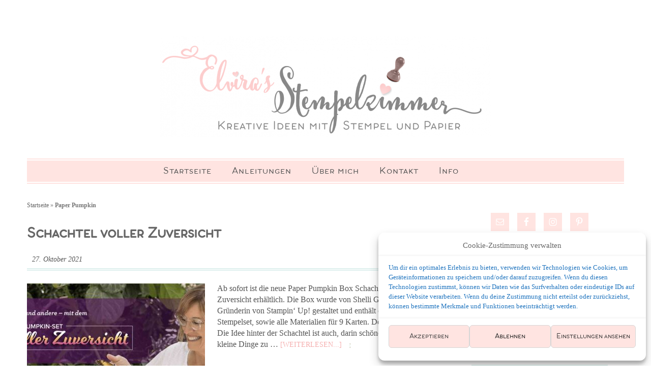

--- FILE ---
content_type: text/html; charset=UTF-8
request_url: https://www.stempelzimmer.com/category/paper-pumpkin/
body_size: 72217
content:
<!DOCTYPE html><html lang="de"><head ><meta charset="UTF-8" /><meta name="viewport" content="width=device-width, initial-scale=1" /><style id="jetpack-boost-critical-css">@media all{ul{box-sizing:border-box}.entry-content{counter-reset:footnotes}.aligncenter{clear:both}.screen-reader-text{border:0;clip:rect(1px,1px,1px,1px);clip-path:inset(50%);height:1px;margin:-1px;overflow:hidden;padding:0;position:absolute;width:1px;word-wrap:normal!important}@font-face{font-family:aristotelica;font-display:auto}h4{font-family:aristotelica!important}h2{font-family:aristotelica!important}.simple-social-icons svg[class^=social-]{display:inline-block;width:1em;height:1em;stroke-width:0;stroke:currentColor;fill:currentColor}.simple-social-icons{overflow:hidden}.simple-social-icons ul{margin:0;padding:0}.simple-social-icons ul li{background:0 0!important;border:none!important;float:left;list-style-type:none!important;margin:0 6px 12px!important;padding:0!important}.simple-social-icons ul li a{border:none!important;-moz-box-sizing:content-box;-webkit-box-sizing:content-box;box-sizing:content-box;display:inline-block;font-style:normal!important;font-variant:normal!important;font-weight:400!important;height:1em;line-height:1em;text-align:center;text-decoration:none!important;text-transform:none!important;width:1em}.simple-social-icons ul.aligncenter{text-align:center}.simple-social-icons ul.aligncenter li{display:inline-block;float:none}.screen-reader-text{border:0;clip:rect(1px,1px,1px,1px);clip-path:inset(50%);height:1px;margin:-1px;overflow:hidden;padding:0;position:absolute!important;width:1px;word-wrap:normal!important}}@media all{@font-face{font-family:cantarell;font-weight:400;font-style:normal}article,aside,details,header,main,nav,section,summary{display:block}html{font-family:sans-serif;-ms-text-size-adjust:100%;-webkit-text-size-adjust:100%}body{margin:0}strong{font-weight:700}img{border:0}svg:not(:root){overflow:hidden}button,input,select{font-family:inherit;font-size:100%;margin:0}button,input{line-height:normal}button,select{text-transform:none}button,input[type=submit]{-webkit-appearance:button}input[type=checkbox]{box-sizing:border-box;padding:0}input[type=search]{-webkit-appearance:textfield;-moz-box-sizing:content-box;-webkit-box-sizing:content-box;box-sizing:content-box}input[type=search]::-webkit-search-cancel-button{-webkit-appearance:none}*,input[type=search]{-webkit-box-sizing:border-box;-moz-box-sizing:border-box;box-sizing:border-box}.entry-content:before,.entry:before,.nav-secondary:before,.site-container:before,.site-header:before,.site-inner:before,.widget:before,.wrap:before{content:" ";display:table}.entry-content:after,.entry:after,.nav-secondary:after,.site-container:after,.site-header:after,.site-inner:after,.widget:after,.wrap:after{clear:both;content:" ";display:table}html{font-size:62.5%}body{color:#555;font-family:"century gothic",Arial,Helvetica,sans-serif;font-size:14px;font-weight:300;line-height:1.8;background:url(https://www.stempelzimmer.com/wp-content/themes/Evangeline%20Theme/images/bg.jpg) repeat}a{color:#eda39a;text-decoration:none}a img{margin-bottom:-4px}p{margin:0 0 24px;padding:0}strong{font-weight:700}ul{margin:0;padding:0}li{list-style-type:none}h2,h4{color:#777;font-family:cantarell,"Helvetica Neue",Helvetica,Arial,sans-serif;font-weight:200;line-height:1.25;margin:0;margin-bottom:10px;padding:0}h2{font-size:36px}h4{font-size:24px}img{max-width:100%}img{height:auto}input,select{background-color:#f5f5f5;border:1px dotted #ddd;box-shadow:1px 1px 3px #eee inset;color:#555;font-family:"Open Sans","Helvetica Neue",Helvetica,Arial,sans-serif;font-size:14px;padding:16px;width:100%}button,input[type=submit]{background-color:#c7b162;border:none;box-shadow:none;color:#fff;padding:16px 20px;width:auto}input[type=search]::-webkit-search-cancel-button,input[type=search]::-webkit-search-results-button{display:none}.site-container{background:#fff url(https://www.stempelzimmer.com/wp-content/themes/Evangeline%20Theme/images/header.png) top repeat-x;border:0 solid #fff;margin:32px auto;max-width:1250px;overflow:hidden;padding:38px}.site-inner{clear:both;padding-top:32px}.wrap{margin:0 auto;max-width:1250px}.content{float:right;width:800px}.content-sidebar .content{float:left}.sidebar-primary{float:right;width:332px}.search-form{overflow:hidden}.search-form input[type=submit]{border:0;clip:rect(0,0,0,0);height:1px;margin:-1px;padding:0;position:absolute;width:1px}.search-form input[type=search]{background:#f5f5f5;border:1px dotted #ddd;box-shadow:1px 1px 3px #eee inset;color:#555;font-family:"century gothic",Helvetica,Arial,sans-serif;font-size:14px;width:100%;padding:16px 17px 19px}.aligncenter{display:block;margin:0 auto 24px}.alignleft{float:left;text-align:left}img.alignleft{margin:0 24px 12px 0}.breadcrumb{color:#777;font-size:12px;margin:0 0 30px}.widget-area li{margin-bottom:6px;padding-bottom:6px}.entry-title{font-size:24px;font-weight:100;line-height:1.2;margin-bottom:15px;color:#eda39a}.entry-title a{color:#eda39a}.widget-title{font-family:verdana;font-size:14px;text-transform:uppercase;text-align:center;background:#dff0ee;color:#555;letter-spacing:1px;margin-bottom:2.4rem;padding:1rem;border:6px double #fff}.widget-title:after,.widget-title:before{display:inline-block;height:4px;margin:0 10px;width:70px}.sidebar .widget-title:after,.sidebar .widget-title:before{display:inline-block;height:4px;margin:0 10px}.header-image .site-title a{background-position:center!important;background-size:contain!important;float:left;display:block;min-height:200px;text-indent:-9999px;width:100%}.title-area{font-weight:400;float:left;overflow:hidden;text-align:center;width:320px}.title-area{width:100%}.site-title{font-family:Paprika;font-size:55px;line-height:1;margin:0 0 5px}.site-title a{color:#666;display:block;font-weight:400;padding:5px 0 0;text-decoration:none}.site-description{color:#555;font-family:verdana;font-size:20px;font-weight:500;margin-top:10px}.header-full-width .site-title,.header-full-width .title-area{width:100%;margin-bottom:40px}.header-image .site-description,.header-image .site-title a{display:block;text-indent:-9999px}.header-image .site-description,.header-image .site-title a{display:block;text-indent:-9999px}.genesis-nav-menu{clear:both;color:#ffe4e1;font-family:verdana;font-size:15px;letter-spacing:1px;line-height:.5;margin:0;overflow:hidden;padding:0;text-transform:uppercase;width:95%;text-align:center}.genesis-nav-menu .menu-item{display:inline-block;margin:0;padding:0;text-align:left}.genesis-nav-menu a{color:#555;display:block;padding:16px 20px;position:relative}.genesis-nav-menu .sub-menu{left:-9999px;margin:0;opacity:0;padding:0;position:absolute;width:175px;z-index:999}.genesis-nav-menu .sub-menu a{background-color:#fff;border:1px dotted #f5f5f5;border-top:none;color:#666;font-size:12px;padding:13px 18px;position:relative;width:245px}.nav-secondary{background-color:#ffe4e1;width:100%;border-top:6px double #fff;border-bottom:6px double #fff}.nav-secondary .wrap{margin:0 auto;width:1140px}.entry{margin-bottom:80px}.entry-content p{margin-bottom:26px}.content .entry-header .entry-meta{border-bottom:5px double #dff0ee;clear:both;color:#555;font-size:14px;font-style:italic;line-height:1;overflow:hidden;padding:10px;width:100%}a.more-link{background:url(https://www.stempelzimmer.com/wp-content/themes/Evangeline%20Theme/images/readmore.png) no-repeat;background-position:87px -1px;clear:both;display:inline;font-size:12px;margin:30px 0 0;padding:0 17px 0 0;text-transform:uppercase}.sidebar{display:inline;font-size:14px;padding-bottom:30px}.sidebar p{margin-bottom:16px}.sidebar p:last-child,.sidebar ul{margin:0}.sidebar li{background:0 0;border-bottom:1px dotted #ddd;margin-bottom:6px;padding:5px;text-align:center}.sidebar li a{text-decoration:none}.sidebar ul>li:last-child{margin-bottom:0}.sidebar .widget{margin-bottom:0;padding:20px 30px;word-wrap:break-word;margin-top:1px}.sidebar .search-form{width:100%}.screen-reader-text{display:none}.evangeline-coral .entry-title,.evangeline-coral .entry-title a,.evangeline-coral .site-title a,.evangeline-coral a{color:#666}.evangeline-coral .site-description{color:#444}.evangeline-coral a.more-link{color:#8fbc8f}.evangeline-coral a.more-link{background-image:url(https://www.stempelzimmer.com/wp-content/themes/Evangeline%20Theme/images/readmore.png)}.evangeline-coral .genesis-nav-menu a{color:#555}.evangeline-coral button,.evangeline-coral input[type=submit]{background-color:#ffe4e1;color:#fff}@media only screen and (-webkit-min-device-pixel-ratio:1.5),only screen and (-moz-min-device-pixel-ratio:1.5),only screen and (-o-min-device-pixel-ratio:3/2),only screen and (min-device-pixel-ratio:1.5){.search-form input[type=search]{background-image:url(https://www.stempelzimmer.com/wp-content/themes/Evangeline%20Theme/images/icon-search@2x.png)}}@media only screen and (max-width:1200px){.site-container{max-width:960px}.content{width:620px}.sidebar-primary{width:265px}.genesis-nav-menu{width:95%}.title-area{width:260px}.breadcrumb{margin:-30px -40px 30px}.content{padding:30px 40px 10px}.genesis-nav-menu{width:100%;font-size:14px}.nav-secondary .wrap{margin:0 auto;width:100%;text-align:center}}@media only screen and (max-width:1030px){.site-container{max-width:768px}.content,.nav-secondary .wrap,.sidebar-primary,.title-area,.wrap{width:100%}.header-image .site-title,.header-image .site-title a,.header-image .title-area{float:none;margin:0 auto}.genesis-nav-menu li{float:none}.genesis-nav-menu,.site-title{text-align:center}.genesis-nav-menu a{padding:16px}}@media only screen and (max-width:800px){.header-image .site-title a{background-position:center!important;background-size:contain!important;min-height:121px}.header-image .site-header .title-area{padding:0 0!important;height:140px!important}.site-title{font-size:60px}.site-container{max-width:600px}.nav-secondary .wrap{margin:0;width:100%}.genesis-nav-menu a{font-size:12px;padding:12px}}@media only screen and (max-width:480px){.header-image .site-title a{background-position:center!important;background-size:contain!important;min-height:84px}.header-image .site-header .title-area{padding:0 0!important;height:90px!important}.site-title{font-size:38px}.genesis-nav-menu{width:100%;font-size:11px}.entry-title{font-size:22px}.widget-title:after,.widget-title:before{border:none;margin:0;width:0}.alignleft{display:block;float:none;text-align:center;margin:auto;margin-bottom:10px}.sidebar li{background:0 0!important;text-align:center}@media only screen and (max-width:320px){.header-image .site-title a{min-height:56px}.header-image .site-header .title-area{padding:0 0!important;height:66px!important}.site-title{font-size:28px}@media only screen and (max-width:240px){.header-image .site-title a{min-height:50px}.header-image .site-header .title-area{padding:0 0!important;height:66px!important}.site-title{font-size:26px}}}}}</style><meta name='robots' content='index, follow, max-image-preview:large, max-snippet:-1, max-video-preview:-1' /><style>img:is([sizes="auto" i], [sizes^="auto," i]) { contain-intrinsic-size: 3000px 1500px }</style><meta name="google-site-verification" content="b6jVqAzHTS6zOGpfnhn12yL5pxPE59Z2gB_N0L8fWLg" /><meta name="msvalidate.01" content="54C8316107D6634C2BB5B16CFFB5D48C" /><meta name="p:domain_verify" content="597defb12350bc6c93955357bd477d28" /><meta name="facebook-domain-verification" content="363928490675481" /><title>Paper Pumpkin Archive &#8902; Elviras Stempelzimmer</title><link rel="canonical" href="https://www.stempelzimmer.com/category/paper-pumpkin/" /><meta property="og:locale" content="de_DE" /><meta property="og:type" content="article" /><meta property="og:title" content="Paper Pumpkin Archive &#8902; Elviras Stempelzimmer" /><meta property="og:url" content="https://www.stempelzimmer.com/category/paper-pumpkin/" /><meta property="og:site_name" content="Elviras Stempelzimmer" /><meta name="twitter:card" content="summary_large_image" /> <script data-jetpack-boost="ignore" type="application/ld+json" class="yoast-schema-graph">{"@context":"https://schema.org","@graph":[{"@type":"CollectionPage","@id":"https://www.stempelzimmer.com/category/paper-pumpkin/","url":"https://www.stempelzimmer.com/category/paper-pumpkin/","name":"Paper Pumpkin Archive &#8902; Elviras Stempelzimmer","isPartOf":{"@id":"https://www.stempelzimmer.com/#website"},"primaryImageOfPage":{"@id":"https://www.stempelzimmer.com/category/paper-pumpkin/#primaryimage"},"image":{"@id":"https://www.stempelzimmer.com/category/paper-pumpkin/#primaryimage"},"thumbnailUrl":"https://www.stempelzimmer.com/wp-content/uploads/2021/10/Schachtel-voller-Zuversicht.jpg","breadcrumb":{"@id":"https://www.stempelzimmer.com/category/paper-pumpkin/#breadcrumb"},"inLanguage":"de"},{"@type":"ImageObject","inLanguage":"de","@id":"https://www.stempelzimmer.com/category/paper-pumpkin/#primaryimage","url":"https://www.stempelzimmer.com/wp-content/uploads/2021/10/Schachtel-voller-Zuversicht.jpg","contentUrl":"https://www.stempelzimmer.com/wp-content/uploads/2021/10/Schachtel-voller-Zuversicht.jpg","width":2278,"height":706},{"@type":"BreadcrumbList","@id":"https://www.stempelzimmer.com/category/paper-pumpkin/#breadcrumb","itemListElement":[{"@type":"ListItem","position":1,"name":"Startseite","item":"https://www.stempelzimmer.com/"},{"@type":"ListItem","position":2,"name":"Paper Pumpkin"}]},{"@type":"WebSite","@id":"https://www.stempelzimmer.com/#website","url":"https://www.stempelzimmer.com/","name":"Elviras Stempelzimmer","description":"Kreative Ideen mit Stempel und Papier von Stampin&#039; Up!","publisher":{"@id":"https://www.stempelzimmer.com/#/schema/person/c22706ed5c34a96cf85fc51a2f2626eb"},"potentialAction":[{"@type":"SearchAction","target":{"@type":"EntryPoint","urlTemplate":"https://www.stempelzimmer.com/?s={search_term_string}"},"query-input":{"@type":"PropertyValueSpecification","valueRequired":true,"valueName":"search_term_string"}}],"inLanguage":"de"},{"@type":["Person","Organization"],"@id":"https://www.stempelzimmer.com/#/schema/person/c22706ed5c34a96cf85fc51a2f2626eb","name":"Elvira","image":{"@type":"ImageObject","inLanguage":"de","@id":"https://www.stempelzimmer.com/#/schema/person/image/","url":"https://www.stempelzimmer.com/wp-content/uploads/2021/03/Elvira.jpg","contentUrl":"https://www.stempelzimmer.com/wp-content/uploads/2021/03/Elvira.jpg","width":479,"height":600,"caption":"Elvira"},"logo":{"@id":"https://www.stempelzimmer.com/#/schema/person/image/"},"sameAs":["https://www.facebook.com/elvirasstempelzimmer/","https://www.instagram.com/stempelzimmer/","https://www.pinterest.at/elvirasstempelz/"]}]}</script> <link rel='dns-prefetch' href='//stats.wp.com' /><link rel='dns-prefetch' href='//v0.wordpress.com' /><link rel="alternate" type="application/rss+xml" title="Elviras Stempelzimmer &raquo; Feed" href="https://www.stempelzimmer.com/feed/" /><link rel="alternate" type="application/rss+xml" title="Elviras Stempelzimmer &raquo; Kommentar-Feed" href="https://www.stempelzimmer.com/comments/feed/" /><link rel="alternate" type="application/rss+xml" title="Elviras Stempelzimmer &raquo; Paper Pumpkin Kategorie-Feed" href="https://www.stempelzimmer.com/category/paper-pumpkin/feed/" /> <noscript><link rel='stylesheet' id='all-css-8147f29e205ff8d0f542464a17156d7f' href='https://www.stempelzimmer.com/_jb_static/??4ae8a43d88' type='text/css' media='all' /></noscript><link rel='stylesheet' id='all-css-8147f29e205ff8d0f542464a17156d7f' href='https://www.stempelzimmer.com/_jb_static/??4ae8a43d88' type='text/css' media="not all" data-media="all" onload="this.media=this.dataset.media; delete this.dataset.media; this.removeAttribute( 'onload' );" /> <noscript><link rel='stylesheet' id='evangeline-css' href='https://www.stempelzimmer.com/wp-content/themes/Evangeline%20Theme/style.css?ver=3.0' media='all' /> </noscript><link rel='stylesheet' id='evangeline-css' href='https://www.stempelzimmer.com/wp-content/themes/Evangeline%20Theme/style.css?ver=3.0' media="not all" data-media="all" onload="this.media=this.dataset.media; delete this.dataset.media; this.removeAttribute( 'onload' );" /><style id='jetpack-sharing-buttons-style-inline-css'>.jetpack-sharing-buttons__services-list{display:flex;flex-direction:row;flex-wrap:wrap;gap:0;list-style-type:none;margin:5px;padding:0}.jetpack-sharing-buttons__services-list.has-small-icon-size{font-size:12px}.jetpack-sharing-buttons__services-list.has-normal-icon-size{font-size:16px}.jetpack-sharing-buttons__services-list.has-large-icon-size{font-size:24px}.jetpack-sharing-buttons__services-list.has-huge-icon-size{font-size:36px}@media print{.jetpack-sharing-buttons__services-list{display:none!important}}.editor-styles-wrapper .wp-block-jetpack-sharing-buttons{gap:0;padding-inline-start:0}ul.jetpack-sharing-buttons__services-list.has-background{padding:1.25em 2.375em}</style><style id='classic-theme-styles-inline-css'>/*! This file is auto-generated */
.wp-block-button__link{color:#fff;background-color:#32373c;border-radius:9999px;box-shadow:none;text-decoration:none;padding:calc(.667em + 2px) calc(1.333em + 2px);font-size:1.125em}.wp-block-file__button{background:#32373c;color:#fff;text-decoration:none}</style><style id='global-styles-inline-css'>:root{--wp--preset--aspect-ratio--square: 1;--wp--preset--aspect-ratio--4-3: 4/3;--wp--preset--aspect-ratio--3-4: 3/4;--wp--preset--aspect-ratio--3-2: 3/2;--wp--preset--aspect-ratio--2-3: 2/3;--wp--preset--aspect-ratio--16-9: 16/9;--wp--preset--aspect-ratio--9-16: 9/16;--wp--preset--color--black: #000000;--wp--preset--color--cyan-bluish-gray: #abb8c3;--wp--preset--color--white: #ffffff;--wp--preset--color--pale-pink: #f78da7;--wp--preset--color--vivid-red: #cf2e2e;--wp--preset--color--luminous-vivid-orange: #ff6900;--wp--preset--color--luminous-vivid-amber: #fcb900;--wp--preset--color--light-green-cyan: #7bdcb5;--wp--preset--color--vivid-green-cyan: #00d084;--wp--preset--color--pale-cyan-blue: #8ed1fc;--wp--preset--color--vivid-cyan-blue: #0693e3;--wp--preset--color--vivid-purple: #9b51e0;--wp--preset--gradient--vivid-cyan-blue-to-vivid-purple: linear-gradient(135deg,rgba(6,147,227,1) 0%,rgb(155,81,224) 100%);--wp--preset--gradient--light-green-cyan-to-vivid-green-cyan: linear-gradient(135deg,rgb(122,220,180) 0%,rgb(0,208,130) 100%);--wp--preset--gradient--luminous-vivid-amber-to-luminous-vivid-orange: linear-gradient(135deg,rgba(252,185,0,1) 0%,rgba(255,105,0,1) 100%);--wp--preset--gradient--luminous-vivid-orange-to-vivid-red: linear-gradient(135deg,rgba(255,105,0,1) 0%,rgb(207,46,46) 100%);--wp--preset--gradient--very-light-gray-to-cyan-bluish-gray: linear-gradient(135deg,rgb(238,238,238) 0%,rgb(169,184,195) 100%);--wp--preset--gradient--cool-to-warm-spectrum: linear-gradient(135deg,rgb(74,234,220) 0%,rgb(151,120,209) 20%,rgb(207,42,186) 40%,rgb(238,44,130) 60%,rgb(251,105,98) 80%,rgb(254,248,76) 100%);--wp--preset--gradient--blush-light-purple: linear-gradient(135deg,rgb(255,206,236) 0%,rgb(152,150,240) 100%);--wp--preset--gradient--blush-bordeaux: linear-gradient(135deg,rgb(254,205,165) 0%,rgb(254,45,45) 50%,rgb(107,0,62) 100%);--wp--preset--gradient--luminous-dusk: linear-gradient(135deg,rgb(255,203,112) 0%,rgb(199,81,192) 50%,rgb(65,88,208) 100%);--wp--preset--gradient--pale-ocean: linear-gradient(135deg,rgb(255,245,203) 0%,rgb(182,227,212) 50%,rgb(51,167,181) 100%);--wp--preset--gradient--electric-grass: linear-gradient(135deg,rgb(202,248,128) 0%,rgb(113,206,126) 100%);--wp--preset--gradient--midnight: linear-gradient(135deg,rgb(2,3,129) 0%,rgb(40,116,252) 100%);--wp--preset--font-size--small: 13px;--wp--preset--font-size--medium: 20px;--wp--preset--font-size--large: 36px;--wp--preset--font-size--x-large: 42px;--wp--preset--spacing--20: 0.44rem;--wp--preset--spacing--30: 0.67rem;--wp--preset--spacing--40: 1rem;--wp--preset--spacing--50: 1.5rem;--wp--preset--spacing--60: 2.25rem;--wp--preset--spacing--70: 3.38rem;--wp--preset--spacing--80: 5.06rem;--wp--preset--shadow--natural: 6px 6px 9px rgba(0, 0, 0, 0.2);--wp--preset--shadow--deep: 12px 12px 50px rgba(0, 0, 0, 0.4);--wp--preset--shadow--sharp: 6px 6px 0px rgba(0, 0, 0, 0.2);--wp--preset--shadow--outlined: 6px 6px 0px -3px rgba(255, 255, 255, 1), 6px 6px rgba(0, 0, 0, 1);--wp--preset--shadow--crisp: 6px 6px 0px rgba(0, 0, 0, 1);}:where(.is-layout-flex){gap: 0.5em;}:where(.is-layout-grid){gap: 0.5em;}body .is-layout-flex{display: flex;}.is-layout-flex{flex-wrap: wrap;align-items: center;}.is-layout-flex > :is(*, div){margin: 0;}body .is-layout-grid{display: grid;}.is-layout-grid > :is(*, div){margin: 0;}:where(.wp-block-columns.is-layout-flex){gap: 2em;}:where(.wp-block-columns.is-layout-grid){gap: 2em;}:where(.wp-block-post-template.is-layout-flex){gap: 1.25em;}:where(.wp-block-post-template.is-layout-grid){gap: 1.25em;}.has-black-color{color: var(--wp--preset--color--black) !important;}.has-cyan-bluish-gray-color{color: var(--wp--preset--color--cyan-bluish-gray) !important;}.has-white-color{color: var(--wp--preset--color--white) !important;}.has-pale-pink-color{color: var(--wp--preset--color--pale-pink) !important;}.has-vivid-red-color{color: var(--wp--preset--color--vivid-red) !important;}.has-luminous-vivid-orange-color{color: var(--wp--preset--color--luminous-vivid-orange) !important;}.has-luminous-vivid-amber-color{color: var(--wp--preset--color--luminous-vivid-amber) !important;}.has-light-green-cyan-color{color: var(--wp--preset--color--light-green-cyan) !important;}.has-vivid-green-cyan-color{color: var(--wp--preset--color--vivid-green-cyan) !important;}.has-pale-cyan-blue-color{color: var(--wp--preset--color--pale-cyan-blue) !important;}.has-vivid-cyan-blue-color{color: var(--wp--preset--color--vivid-cyan-blue) !important;}.has-vivid-purple-color{color: var(--wp--preset--color--vivid-purple) !important;}.has-black-background-color{background-color: var(--wp--preset--color--black) !important;}.has-cyan-bluish-gray-background-color{background-color: var(--wp--preset--color--cyan-bluish-gray) !important;}.has-white-background-color{background-color: var(--wp--preset--color--white) !important;}.has-pale-pink-background-color{background-color: var(--wp--preset--color--pale-pink) !important;}.has-vivid-red-background-color{background-color: var(--wp--preset--color--vivid-red) !important;}.has-luminous-vivid-orange-background-color{background-color: var(--wp--preset--color--luminous-vivid-orange) !important;}.has-luminous-vivid-amber-background-color{background-color: var(--wp--preset--color--luminous-vivid-amber) !important;}.has-light-green-cyan-background-color{background-color: var(--wp--preset--color--light-green-cyan) !important;}.has-vivid-green-cyan-background-color{background-color: var(--wp--preset--color--vivid-green-cyan) !important;}.has-pale-cyan-blue-background-color{background-color: var(--wp--preset--color--pale-cyan-blue) !important;}.has-vivid-cyan-blue-background-color{background-color: var(--wp--preset--color--vivid-cyan-blue) !important;}.has-vivid-purple-background-color{background-color: var(--wp--preset--color--vivid-purple) !important;}.has-black-border-color{border-color: var(--wp--preset--color--black) !important;}.has-cyan-bluish-gray-border-color{border-color: var(--wp--preset--color--cyan-bluish-gray) !important;}.has-white-border-color{border-color: var(--wp--preset--color--white) !important;}.has-pale-pink-border-color{border-color: var(--wp--preset--color--pale-pink) !important;}.has-vivid-red-border-color{border-color: var(--wp--preset--color--vivid-red) !important;}.has-luminous-vivid-orange-border-color{border-color: var(--wp--preset--color--luminous-vivid-orange) !important;}.has-luminous-vivid-amber-border-color{border-color: var(--wp--preset--color--luminous-vivid-amber) !important;}.has-light-green-cyan-border-color{border-color: var(--wp--preset--color--light-green-cyan) !important;}.has-vivid-green-cyan-border-color{border-color: var(--wp--preset--color--vivid-green-cyan) !important;}.has-pale-cyan-blue-border-color{border-color: var(--wp--preset--color--pale-cyan-blue) !important;}.has-vivid-cyan-blue-border-color{border-color: var(--wp--preset--color--vivid-cyan-blue) !important;}.has-vivid-purple-border-color{border-color: var(--wp--preset--color--vivid-purple) !important;}.has-vivid-cyan-blue-to-vivid-purple-gradient-background{background: var(--wp--preset--gradient--vivid-cyan-blue-to-vivid-purple) !important;}.has-light-green-cyan-to-vivid-green-cyan-gradient-background{background: var(--wp--preset--gradient--light-green-cyan-to-vivid-green-cyan) !important;}.has-luminous-vivid-amber-to-luminous-vivid-orange-gradient-background{background: var(--wp--preset--gradient--luminous-vivid-amber-to-luminous-vivid-orange) !important;}.has-luminous-vivid-orange-to-vivid-red-gradient-background{background: var(--wp--preset--gradient--luminous-vivid-orange-to-vivid-red) !important;}.has-very-light-gray-to-cyan-bluish-gray-gradient-background{background: var(--wp--preset--gradient--very-light-gray-to-cyan-bluish-gray) !important;}.has-cool-to-warm-spectrum-gradient-background{background: var(--wp--preset--gradient--cool-to-warm-spectrum) !important;}.has-blush-light-purple-gradient-background{background: var(--wp--preset--gradient--blush-light-purple) !important;}.has-blush-bordeaux-gradient-background{background: var(--wp--preset--gradient--blush-bordeaux) !important;}.has-luminous-dusk-gradient-background{background: var(--wp--preset--gradient--luminous-dusk) !important;}.has-pale-ocean-gradient-background{background: var(--wp--preset--gradient--pale-ocean) !important;}.has-electric-grass-gradient-background{background: var(--wp--preset--gradient--electric-grass) !important;}.has-midnight-gradient-background{background: var(--wp--preset--gradient--midnight) !important;}.has-small-font-size{font-size: var(--wp--preset--font-size--small) !important;}.has-medium-font-size{font-size: var(--wp--preset--font-size--medium) !important;}.has-large-font-size{font-size: var(--wp--preset--font-size--large) !important;}.has-x-large-font-size{font-size: var(--wp--preset--font-size--x-large) !important;}
:where(.wp-block-post-template.is-layout-flex){gap: 1.25em;}:where(.wp-block-post-template.is-layout-grid){gap: 1.25em;}
:where(.wp-block-columns.is-layout-flex){gap: 2em;}:where(.wp-block-columns.is-layout-grid){gap: 2em;}
:root :where(.wp-block-pullquote){font-size: 1.5em;line-height: 1.6;}</style><noscript> </noscript>     <link rel="https://api.w.org/" href="https://www.stempelzimmer.com/wp-json/" /><link rel="alternate" title="JSON" type="application/json" href="https://www.stempelzimmer.com/wp-json/wp/v2/categories/445" /><link rel="EditURI" type="application/rsd+xml" title="RSD" href="https://www.stempelzimmer.com/xmlrpc.php?rsd" /><meta name="generator" content="WordPress 6.7.4" /><style>img#wpstats{display:none}</style><style>.cmplz-hidden {
					display: none !important;
				}</style><style type="text/css">.site-title a { background: url(https://www.stempelzimmer.com/wp-content/uploads/2021/01/cropped-Stempelzimmer-Logo-mit-Stempel-1.png) no-repeat !important; }</style><style type="text/css" id="custom-background-css">body.custom-background { background-image: url("https://www.stempelzimmer.com/wp-content/uploads/2016/07/plain-white-jpg.jpg"); background-position: left top; background-size: auto; background-repeat: repeat; background-attachment: scroll; }</style><link rel="icon" href="https://www.stempelzimmer.com/wp-content/uploads/2021/02/cropped-Stempelzimmer-1-32x32.png" sizes="32x32" /><link rel="icon" href="https://www.stempelzimmer.com/wp-content/uploads/2021/02/cropped-Stempelzimmer-1-192x192.png" sizes="192x192" /><link rel="apple-touch-icon" href="https://www.stempelzimmer.com/wp-content/uploads/2021/02/cropped-Stempelzimmer-1-180x180.png" /><meta name="msapplication-TileImage" content="https://www.stempelzimmer.com/wp-content/uploads/2021/02/cropped-Stempelzimmer-1-270x270.png" /><style type="text/css" id="wp-custom-css">/*
Willkommen bei Individuelles CSS

Wie es funktioniert, steht unter https://wp.me/PEmnE-Bt
*/
.evangeline-coral a.more-link,
.evangeline-coral .entry-title a:hover {
	color: #f5b0b0}
a.more-link {
	background: url(images/readmore.png) no-repeat;
	background-position: 130px -1px;
	clear: both;
	font-size: 14px;
	margin: 130px 0 0;
	padding: 0px 17px 0px 0px;
	}
.entry-title {
	font-size: 31px;
	font-weight: 600;
	line-height: 1.2;
	margin-bottom: 15px;
	color: #f5b0b0;
}
.evangeline-coral .home-slider a.more-link {
	background-image: none;
}

.evangeline-coral .enews-widget input[type="submit"],
.evangeline-coral .content .entry-header .entry-meta .entry-comments-link,
.evangeline-coral a.button,
.evangeline-coral button,
.evangeline-coral input[type="button"],
.evangeline-coral input[type="reset"],
.evangeline-coral input[type="submit"],
.evangeline-coral .grid-category .more-from-category a {
	background-color: #ffe4e1;
	font-family: 'Aristotelica';
	font-size: 19px;
	color: #555;
}
body {
	color: #555;
	font-family: 'Verdana';
	font-size: 16px;
	font-weight: 400;
	line-height: 1.4;
	}
.archive-title,
.widget-title {
		font-size: 20px;
  text-transform: none;
	text-align: center;
	background: #dff0ee;
	color: #444;
	letter-spacing: 0.7px;
	margin-bottom: 2.4rem;
	padding: 1rem;
	border: 6px double #fff;
}
.genesis-nav-menu {
	font-family: 'aristotelica';
	clear: both;
	font-size: 20px;
	color: #444;
	text-transform: none;
	letter-spacing: 1px;
	line-height: 0.5;
	margin: 0;
	overflow: hidden;
	padding: 0;
	width: 95%;
	text-align:center;
}
.genesis-nav-menu .sub-menu a {
	background-color: #fff;
	border-top: none;
	color: #444;
	font-size: 18px;
	position: relative;
	width: 245px;
}
.content .entry-header .entry-meta a {
	color: #777;
	font-family: 'aristotelica';
	font-size: 18px;
	font-weight: 600;
	text-transform: none;
	}
h6 {
	font-size: 28px;
	color: #555;
}
.sidebar {
	display: inline;
	font-size: 15px;
	padding-bottom: 30px;
}

.evangeline-coral .more-from-category a:hover,
.evangeline-coral a:hover.button,
.evangeline-coral button:hover,
.evangeline-coral input:hover[type="button"],
.evangeline-coral input:hover[type="reset"],
.evangeline-coral input:hover[type="submit"] {
	background-color: #dff0ee;
	color: #f5b0b0;
}
h4 {
	font-size: 28px;
	font-weight: 600;
	color: #666;
	}</style></head><body data-cmplz=1 class="archive category category-paper-pumpkin category-445 custom-background custom-header header-image header-full-width content-sidebar genesis-breadcrumbs-visible genesis-footer-widgets-hidden evangeline-coral"><div class="site-container"><header class="site-header"><div class="wrap"><div class="title-area"><p class="site-title"><a href="https://www.stempelzimmer.com/">Elviras Stempelzimmer</a></p><p class="site-description">Kreative Ideen mit Stempel und Papier von Stampin&#039; Up!</p></div></div></header><nav class="nav-secondary" aria-label="Sekundär"><div class="wrap"><ul id="menu-stempelzimmer" class="menu genesis-nav-menu menu-secondary"><li id="menu-item-9159" class="menu-item menu-item-type-custom menu-item-object-custom menu-item-home menu-item-9159"><a href="https://www.stempelzimmer.com"><span >Startseite</span></a></li><li id="menu-item-9160" class="menu-item menu-item-type-post_type menu-item-object-page menu-item-9160"><a href="https://www.stempelzimmer.com/anleitungen/"><span >Anleitungen</span></a></li><li id="menu-item-9161" class="menu-item menu-item-type-post_type menu-item-object-page menu-item-9161"><a href="https://www.stempelzimmer.com/info/ueber-mich/"><span >Über mich</span></a></li><li id="menu-item-9162" class="menu-item menu-item-type-post_type menu-item-object-page menu-item-9162"><a href="https://www.stempelzimmer.com/info/kontaktformular/"><span >Kontakt</span></a></li><li id="menu-item-9158" class="menu-item menu-item-type-post_type menu-item-object-page menu-item-has-children menu-item-9158"><a href="https://www.stempelzimmer.com/info/"><span >Info</span></a><ul class="sub-menu"><li id="menu-item-9163" class="menu-item menu-item-type-post_type menu-item-object-page menu-item-9163"><a href="https://www.stempelzimmer.com/info/impressum/"><span >Impressum</span></a></li><li id="menu-item-9164" class="menu-item menu-item-type-post_type menu-item-object-page menu-item-privacy-policy menu-item-9164"><a rel="privacy-policy" href="https://www.stempelzimmer.com/info/datenschutz/"><span >Datenschutz</span></a></li><li id="menu-item-9165" class="menu-item menu-item-type-post_type menu-item-object-page menu-item-9165"><a href="https://www.stempelzimmer.com/cookie-richtlinie-eu/"><span >Cookie-Richtlinie (EU)</span></a></li></ul></li></ul></div></nav><div class="site-inner"><div class="content-sidebar-wrap"><main class="content"><div class="breadcrumb"><span><span><a href="https://www.stempelzimmer.com/">Startseite</a></span> » <span class="breadcrumb_last" aria-current="page"><strong>Paper Pumpkin</strong></span></span></div><article class="post-8572 post type-post status-publish format-standard has-post-thumbnail category-aktionen category-paper-pumpkin entry" aria-label="Schachtel voller Zuversicht"><header class="entry-header"><h2 class="entry-title"><a class="entry-title-link" rel="bookmark" href="https://www.stempelzimmer.com/2021/10/schachtel-voller-zuversicht/">Schachtel voller Zuversicht</a></h2><p class="entry-meta"><time class="entry-time">27. Oktober 2021</time></p></header><div class="entry-content"><a class="entry-image-link" href="https://www.stempelzimmer.com/2021/10/schachtel-voller-zuversicht/" aria-hidden="true" tabindex="-1"><noscript><img width="350" height="235" src="https://www.stempelzimmer.com/wp-content/uploads/2021/10/Schachtel-voller-Zuversicht-350x235.jpg" class="alignleft post-image entry-image" alt="" decoding="async" /></noscript><img width="350" height="235" src='data:image/svg+xml,%3Csvg%20xmlns=%22http://www.w3.org/2000/svg%22%20viewBox=%220%200%20350%20235%22%3E%3C/svg%3E' data-src="https://www.stempelzimmer.com/wp-content/uploads/2021/10/Schachtel-voller-Zuversicht-350x235.jpg" class="lazyload alignleft post-image entry-image" alt="" decoding="async" /></a><p>Ab sofort ist die neue Paper Pumpkin Box Schachtel voller Zuversicht erhältlich.  Die Box wurde von Shelli Gardner, der Gründerin von Stampin‘ Up! gestaltet und enthält ein exklusives Stempelset, sowie alle Materialien für 9 Karten.  Details zum Inhalt  Die Idee hinter der Schachtel ist auch, darin schöne Andenken und kleine Dinge zu &#x02026; <a href="https://www.stempelzimmer.com/2021/10/schachtel-voller-zuversicht/" class="more-link">[Weiterlesen...]</a></p></div></article><article class="post-8375 post type-post status-publish format-standard has-post-thumbnail category-paper-pumpkin entry" aria-label="Neues Paper Pumpkin Set Grüße In Color"><header class="entry-header"><h2 class="entry-title"><a class="entry-title-link" rel="bookmark" href="https://www.stempelzimmer.com/2021/09/neues-paper-pumpkin-set-gruesse-in-color/">Neues Paper Pumpkin Set Grüße In Color</a></h2><p class="entry-meta"><time class="entry-time">07. September 2021</time></p></header><div class="entry-content"><a class="entry-image-link" href="https://www.stempelzimmer.com/2021/09/neues-paper-pumpkin-set-gruesse-in-color/" aria-hidden="true" tabindex="-1"><noscript><img width="350" height="235" src="https://www.stempelzimmer.com/wp-content/uploads/2021/09/Paper-Pumpkin-Gruesse-In-color-350x235.jpg" class="alignleft post-image entry-image" alt="" decoding="async" /></noscript><img width="350" height="235" src='data:image/svg+xml,%3Csvg%20xmlns=%22http://www.w3.org/2000/svg%22%20viewBox=%220%200%20350%20235%22%3E%3C/svg%3E' data-src="https://www.stempelzimmer.com/wp-content/uploads/2021/09/Paper-Pumpkin-Gruesse-In-color-350x235.jpg" class="lazyload alignleft post-image entry-image" alt="" decoding="async" /></a><p>Ab dem 8. September 2021 ist ein neues Paper Pumpkin Set erhältlich.  Entdecke die traumhaften In Color Farben!  Das Set enthält alles, was du zum Gestalten von neun Karten benötigst.  Alles wird in einer hübschen, farbenfrohen Schachtel geliefert, die man sammeln und beliebig wiederverwenden kann.  Das Paper Pumpkin Set Grüße In Color &#x02026; <a href="https://www.stempelzimmer.com/2021/09/neues-paper-pumpkin-set-gruesse-in-color/" class="more-link">[Weiterlesen...]</a></p></div></article><article class="post-7979 post type-post status-publish format-standard has-post-thumbnail category-aktionen category-paper-pumpkin category-stampin-up tag-paper-pumpkin entry" aria-label="Blumen der Freundschaft &#8211; Paper Pumpkin"><header class="entry-header"><h2 class="entry-title"><a class="entry-title-link" rel="bookmark" href="https://www.stempelzimmer.com/2021/04/blumen-der-freundschaft-paper-pumpkin/">Blumen der Freundschaft &#8211; Paper Pumpkin</a></h2><p class="entry-meta"><time class="entry-time">08. April 2021</time></p></header><div class="entry-content"><a class="entry-image-link" href="https://www.stempelzimmer.com/2021/04/blumen-der-freundschaft-paper-pumpkin/" aria-hidden="true" tabindex="-1"><noscript><img width="350" height="235" src="https://www.stempelzimmer.com/wp-content/uploads/2021/04/PP-Blumen-der-Freundschaft-350x235.jpg" class="alignleft post-image entry-image" alt="" decoding="async" /></noscript><img width="350" height="235" src='data:image/svg+xml,%3Csvg%20xmlns=%22http://www.w3.org/2000/svg%22%20viewBox=%220%200%20350%20235%22%3E%3C/svg%3E' data-src="https://www.stempelzimmer.com/wp-content/uploads/2021/04/PP-Blumen-der-Freundschaft-350x235.jpg" class="lazyload alignleft post-image entry-image" alt="" decoding="async" /></a><p>Ab 13. April 2021 wird es in Europa wieder ein neues Paper Pumpkin Set geben - das Set Blumen der Freundschaft.   Was ist Paper Pumpkin?  Paper Pumpkin ist ein monatlich (derzeit in den USA) erscheinendes Abonnement und enthält eine einmalige Vielfalt an Papierprojekten für alle – vom Neuling bis zum Bastelprofi! Diese Komplett-Sets zum &#x02026; <a href="https://www.stempelzimmer.com/2021/04/blumen-der-freundschaft-paper-pumpkin/" class="more-link">[Weiterlesen...]</a></p></div></article></main><aside class="sidebar sidebar-primary widget-area" role="complementary" aria-label="Haupt-Sidebar"><section id="simple-social-icons-5" class="widget simple-social-icons"><div class="widget-wrap"><ul class="aligncenter"><li class="ssi-email"><a href="mailto:elvira@stempelzimmer.com" ><svg role="img" class="social-email" aria-labelledby="social-email-5"><title id="social-email-5">E-Mail</title><use xlink:href="https://www.stempelzimmer.com/wp-content/plugins/simple-social-icons/symbol-defs.svg#social-email"></use></svg></a></li><li class="ssi-facebook"><a href="https://www.facebook.com/Elviras-Stempelzimmer-363928490675481/" target="_blank" rel="noopener noreferrer"><svg role="img" class="social-facebook" aria-labelledby="social-facebook-5"><title id="social-facebook-5">Facebook</title><use xlink:href="https://www.stempelzimmer.com/wp-content/plugins/simple-social-icons/symbol-defs.svg#social-facebook"></use></svg></a></li><li class="ssi-instagram"><a href="https://www.instagram.com/stempelzimmer/" target="_blank" rel="noopener noreferrer"><svg role="img" class="social-instagram" aria-labelledby="social-instagram-5"><title id="social-instagram-5">Instagram</title><use xlink:href="https://www.stempelzimmer.com/wp-content/plugins/simple-social-icons/symbol-defs.svg#social-instagram"></use></svg></a></li><li class="ssi-pinterest"><a href="https://www.pinterest.de/elvirasstempelz/" target="_blank" rel="noopener noreferrer"><svg role="img" class="social-pinterest" aria-labelledby="social-pinterest-5"><title id="social-pinterest-5">Pinterest</title><use xlink:href="https://www.stempelzimmer.com/wp-content/plugins/simple-social-icons/symbol-defs.svg#social-pinterest"></use></svg></a></li></ul></div></section><section id="user-profile-2" class="widget user-profile"><div class="widget-wrap"><h4 class="widget-title widgettitle">Herzlich Willkommen</h4><p><span class="alignleft"></span>in meinem Stempelzimmer.<br /> Mein Name ist Elvira Hörtner, und ich liebe Stempel, Stanzen und Papier. Willst du mehr über mich wissen? <a class="pagelink" href="https://www.stempelzimmer.com/info/ueber-mich/">...... weiterlesen</a></p></div></section><section id="search-2" class="widget widget_search"><div class="widget-wrap"><h4 class="widget-title widgettitle">Blog durchsuchen</h4><form class="search-form" method="get" action="https://www.stempelzimmer.com/" role="search"><input class="search-form-input" type="search" name="s" id="searchform-1" placeholder="Search the site ..."><input class="search-form-submit" type="submit" value="Suchen"><meta content="https://www.stempelzimmer.com/?s={s}"></form></div></section><section id="archives-2" class="widget widget_archive"><div class="widget-wrap"><h4 class="widget-title widgettitle">Archiv</h4> <label class="screen-reader-text" for="archives-dropdown-2">Archiv</label> <select id="archives-dropdown-2" name="archive-dropdown"><option value="">Monat auswählen</option><option value='https://www.stempelzimmer.com/2023/04/'> April 2023 &nbsp;(2)</option><option value='https://www.stempelzimmer.com/2022/11/'> November 2022 &nbsp;(3)</option><option value='https://www.stempelzimmer.com/2022/09/'> September 2022 &nbsp;(1)</option><option value='https://www.stempelzimmer.com/2022/08/'> August 2022 &nbsp;(1)</option><option value='https://www.stempelzimmer.com/2022/07/'> Juli 2022 &nbsp;(1)</option><option value='https://www.stempelzimmer.com/2022/06/'> Juni 2022 &nbsp;(1)</option><option value='https://www.stempelzimmer.com/2022/05/'> Mai 2022 &nbsp;(2)</option><option value='https://www.stempelzimmer.com/2022/04/'> April 2022 &nbsp;(5)</option><option value='https://www.stempelzimmer.com/2022/03/'> März 2022 &nbsp;(1)</option><option value='https://www.stempelzimmer.com/2022/02/'> Februar 2022 &nbsp;(3)</option><option value='https://www.stempelzimmer.com/2022/01/'> Januar 2022 &nbsp;(2)</option><option value='https://www.stempelzimmer.com/2021/12/'> Dezember 2021 &nbsp;(10)</option><option value='https://www.stempelzimmer.com/2021/11/'> November 2021 &nbsp;(2)</option><option value='https://www.stempelzimmer.com/2021/10/'> Oktober 2021 &nbsp;(7)</option><option value='https://www.stempelzimmer.com/2021/09/'> September 2021 &nbsp;(7)</option><option value='https://www.stempelzimmer.com/2021/08/'> August 2021 &nbsp;(3)</option><option value='https://www.stempelzimmer.com/2021/07/'> Juli 2021 &nbsp;(7)</option><option value='https://www.stempelzimmer.com/2021/06/'> Juni 2021 &nbsp;(8)</option><option value='https://www.stempelzimmer.com/2021/05/'> Mai 2021 &nbsp;(6)</option><option value='https://www.stempelzimmer.com/2021/04/'> April 2021 &nbsp;(8)</option><option value='https://www.stempelzimmer.com/2021/03/'> März 2021 &nbsp;(5)</option><option value='https://www.stempelzimmer.com/2021/02/'> Februar 2021 &nbsp;(5)</option><option value='https://www.stempelzimmer.com/2021/01/'> Januar 2021 &nbsp;(4)</option><option value='https://www.stempelzimmer.com/2020/12/'> Dezember 2020 &nbsp;(9)</option><option value='https://www.stempelzimmer.com/2020/11/'> November 2020 &nbsp;(2)</option><option value='https://www.stempelzimmer.com/2020/10/'> Oktober 2020 &nbsp;(5)</option><option value='https://www.stempelzimmer.com/2020/09/'> September 2020 &nbsp;(1)</option><option value='https://www.stempelzimmer.com/2020/08/'> August 2020 &nbsp;(6)</option><option value='https://www.stempelzimmer.com/2020/07/'> Juli 2020 &nbsp;(6)</option><option value='https://www.stempelzimmer.com/2020/06/'> Juni 2020 &nbsp;(4)</option><option value='https://www.stempelzimmer.com/2020/05/'> Mai 2020 &nbsp;(4)</option><option value='https://www.stempelzimmer.com/2020/04/'> April 2020 &nbsp;(5)</option><option value='https://www.stempelzimmer.com/2020/03/'> März 2020 &nbsp;(7)</option><option value='https://www.stempelzimmer.com/2020/02/'> Februar 2020 &nbsp;(8)</option><option value='https://www.stempelzimmer.com/2020/01/'> Januar 2020 &nbsp;(3)</option><option value='https://www.stempelzimmer.com/2019/12/'> Dezember 2019 &nbsp;(15)</option><option value='https://www.stempelzimmer.com/2019/11/'> November 2019 &nbsp;(3)</option><option value='https://www.stempelzimmer.com/2019/10/'> Oktober 2019 &nbsp;(6)</option><option value='https://www.stempelzimmer.com/2019/09/'> September 2019 &nbsp;(6)</option><option value='https://www.stempelzimmer.com/2019/08/'> August 2019 &nbsp;(3)</option><option value='https://www.stempelzimmer.com/2019/07/'> Juli 2019 &nbsp;(6)</option><option value='https://www.stempelzimmer.com/2019/06/'> Juni 2019 &nbsp;(7)</option><option value='https://www.stempelzimmer.com/2019/05/'> Mai 2019 &nbsp;(8)</option><option value='https://www.stempelzimmer.com/2019/04/'> April 2019 &nbsp;(9)</option><option value='https://www.stempelzimmer.com/2019/03/'> März 2019 &nbsp;(8)</option><option value='https://www.stempelzimmer.com/2019/02/'> Februar 2019 &nbsp;(7)</option><option value='https://www.stempelzimmer.com/2019/01/'> Januar 2019 &nbsp;(7)</option><option value='https://www.stempelzimmer.com/2018/12/'> Dezember 2018 &nbsp;(15)</option><option value='https://www.stempelzimmer.com/2018/11/'> November 2018 &nbsp;(5)</option><option value='https://www.stempelzimmer.com/2018/10/'> Oktober 2018 &nbsp;(15)</option><option value='https://www.stempelzimmer.com/2018/09/'> September 2018 &nbsp;(8)</option><option value='https://www.stempelzimmer.com/2018/08/'> August 2018 &nbsp;(4)</option><option value='https://www.stempelzimmer.com/2018/07/'> Juli 2018 &nbsp;(9)</option><option value='https://www.stempelzimmer.com/2018/06/'> Juni 2018 &nbsp;(7)</option><option value='https://www.stempelzimmer.com/2018/05/'> Mai 2018 &nbsp;(3)</option><option value='https://www.stempelzimmer.com/2018/04/'> April 2018 &nbsp;(7)</option><option value='https://www.stempelzimmer.com/2018/03/'> März 2018 &nbsp;(4)</option><option value='https://www.stempelzimmer.com/2018/02/'> Februar 2018 &nbsp;(4)</option><option value='https://www.stempelzimmer.com/2018/01/'> Januar 2018 &nbsp;(3)</option><option value='https://www.stempelzimmer.com/2017/12/'> Dezember 2017 &nbsp;(11)</option><option value='https://www.stempelzimmer.com/2017/11/'> November 2017 &nbsp;(3)</option><option value='https://www.stempelzimmer.com/2017/10/'> Oktober 2017 &nbsp;(8)</option><option value='https://www.stempelzimmer.com/2017/09/'> September 2017 &nbsp;(6)</option><option value='https://www.stempelzimmer.com/2017/08/'> August 2017 &nbsp;(5)</option><option value='https://www.stempelzimmer.com/2017/07/'> Juli 2017 &nbsp;(6)</option><option value='https://www.stempelzimmer.com/2017/06/'> Juni 2017 &nbsp;(2)</option><option value='https://www.stempelzimmer.com/2017/05/'> Mai 2017 &nbsp;(6)</option><option value='https://www.stempelzimmer.com/2017/04/'> April 2017 &nbsp;(9)</option><option value='https://www.stempelzimmer.com/2017/03/'> März 2017 &nbsp;(9)</option><option value='https://www.stempelzimmer.com/2017/02/'> Februar 2017 &nbsp;(7)</option><option value='https://www.stempelzimmer.com/2017/01/'> Januar 2017 &nbsp;(8)</option><option value='https://www.stempelzimmer.com/2016/12/'> Dezember 2016 &nbsp;(14)</option><option value='https://www.stempelzimmer.com/2016/11/'> November 2016 &nbsp;(10)</option><option value='https://www.stempelzimmer.com/2016/10/'> Oktober 2016 &nbsp;(14)</option><option value='https://www.stempelzimmer.com/2016/09/'> September 2016 &nbsp;(10)</option><option value='https://www.stempelzimmer.com/2016/08/'> August 2016 &nbsp;(13)</option><option value='https://www.stempelzimmer.com/2016/07/'> Juli 2016 &nbsp;(10)</option><option value='https://www.stempelzimmer.com/2016/06/'> Juni 2016 &nbsp;(10)</option><option value='https://www.stempelzimmer.com/2016/05/'> Mai 2016 &nbsp;(11)</option><option value='https://www.stempelzimmer.com/2016/04/'> April 2016 &nbsp;(10)</option><option value='https://www.stempelzimmer.com/2016/03/'> März 2016 &nbsp;(17)</option><option value='https://www.stempelzimmer.com/2016/02/'> Februar 2016 &nbsp;(11)</option><option value='https://www.stempelzimmer.com/2016/01/'> Januar 2016 &nbsp;(8)</option><option value='https://www.stempelzimmer.com/2015/12/'> Dezember 2015 &nbsp;(17)</option><option value='https://www.stempelzimmer.com/2015/11/'> November 2015 &nbsp;(8)</option><option value='https://www.stempelzimmer.com/2015/10/'> Oktober 2015 &nbsp;(9)</option><option value='https://www.stempelzimmer.com/2015/09/'> September 2015 &nbsp;(10)</option><option value='https://www.stempelzimmer.com/2015/08/'> August 2015 &nbsp;(9)</option><option value='https://www.stempelzimmer.com/2015/07/'> Juli 2015 &nbsp;(10)</option><option value='https://www.stempelzimmer.com/2015/06/'> Juni 2015 &nbsp;(12)</option><option value='https://www.stempelzimmer.com/2015/05/'> Mai 2015 &nbsp;(12)</option><option value='https://www.stempelzimmer.com/2015/04/'> April 2015 &nbsp;(15)</option><option value='https://www.stempelzimmer.com/2015/03/'> März 2015 &nbsp;(10)</option><option value='https://www.stempelzimmer.com/2015/02/'> Februar 2015 &nbsp;(9)</option><option value='https://www.stempelzimmer.com/2015/01/'> Januar 2015 &nbsp;(7)</option><option value='https://www.stempelzimmer.com/2014/12/'> Dezember 2014 &nbsp;(14)</option><option value='https://www.stempelzimmer.com/2014/11/'> November 2014 &nbsp;(10)</option><option value='https://www.stempelzimmer.com/2014/10/'> Oktober 2014 &nbsp;(11)</option><option value='https://www.stempelzimmer.com/2014/09/'> September 2014 &nbsp;(11)</option><option value='https://www.stempelzimmer.com/2014/08/'> August 2014 &nbsp;(9)</option><option value='https://www.stempelzimmer.com/2014/07/'> Juli 2014 &nbsp;(11)</option><option value='https://www.stempelzimmer.com/2014/06/'> Juni 2014 &nbsp;(8)</option><option value='https://www.stempelzimmer.com/2014/05/'> Mai 2014 &nbsp;(8)</option><option value='https://www.stempelzimmer.com/2014/04/'> April 2014 &nbsp;(5)</option><option value='https://www.stempelzimmer.com/2014/03/'> März 2014 &nbsp;(5)</option><option value='https://www.stempelzimmer.com/2014/02/'> Februar 2014 &nbsp;(1)</option><option value='https://www.stempelzimmer.com/2014/01/'> Januar 2014 &nbsp;(1)</option><option value='https://www.stempelzimmer.com/2013/12/'> Dezember 2013 &nbsp;(1)</option><option value='https://www.stempelzimmer.com/2013/11/'> November 2013 &nbsp;(2)</option><option value='https://www.stempelzimmer.com/2013/10/'> Oktober 2013 &nbsp;(4)</option><option value='https://www.stempelzimmer.com/2013/08/'> August 2013 &nbsp;(4)</option><option value='https://www.stempelzimmer.com/2013/07/'> Juli 2013 &nbsp;(2)</option><option value='https://www.stempelzimmer.com/2013/06/'> Juni 2013 &nbsp;(6)</option><option value='https://www.stempelzimmer.com/2013/05/'> Mai 2013 &nbsp;(5)</option><option value='https://www.stempelzimmer.com/2013/04/'> April 2013 &nbsp;(1)</option><option value='https://www.stempelzimmer.com/2013/03/'> März 2013 &nbsp;(2)</option><option value='https://www.stempelzimmer.com/2013/02/'> Februar 2013 &nbsp;(2)</option> </select>  </div></section><section id="categories-3" class="widget widget_categories"><div class="widget-wrap"><h4 class="widget-title widgettitle">Kategorien</h4><form action="https://www.stempelzimmer.com" method="get"><label class="screen-reader-text" for="cat">Kategorien</label><select  name='cat' id='cat' class='postform'><option value='-1'>Kategorie auswählen</option><option class="level-0" value="61">Aktionen&nbsp;&nbsp;(132)</option><option class="level-0" value="1">Allgemein&nbsp;&nbsp;(98)</option><option class="level-0" value="115">Angebot der Woche&nbsp;&nbsp;(47)</option><option class="level-0" value="4">Anleitung&nbsp;&nbsp;(25)</option><option class="level-0" value="307">Baby&nbsp;&nbsp;(3)</option><option class="level-0" value="91">Blog Hop&nbsp;&nbsp;(14)</option><option class="level-0" value="444">Cameo&nbsp;&nbsp;(1)</option><option class="level-0" value="324">Colorieren&nbsp;&nbsp;(4)</option><option class="level-0" value="262">Deko&nbsp;&nbsp;(5)</option><option class="level-0" value="457">Designerpapier&nbsp;&nbsp;(1)</option><option class="level-0" value="392">Designpapier&nbsp;&nbsp;(4)</option><option class="level-0" value="254">Edgelits&nbsp;&nbsp;(2)</option><option class="level-0" value="44">Envelope Punch Board&nbsp;&nbsp;(17)</option><option class="level-0" value="321">Explosionsbox&nbsp;&nbsp;(4)</option><option class="level-0" value="252">Fensterschachtel-Windowbox&nbsp;&nbsp;(7)</option><option class="level-0" value="327">Framelits&nbsp;&nbsp;(11)</option><option class="level-0" value="263">Frühjahr-Sommer 2017&nbsp;&nbsp;(5)</option><option class="level-0" value="355">Frühjahr-Sommer 2019&nbsp;&nbsp;(8)</option><option class="level-0" value="217">Gastgeberset&nbsp;&nbsp;(8)</option><option class="level-0" value="42">Geburtstag&nbsp;&nbsp;(56)</option><option class="level-0" value="16">Geschenkverpackung&nbsp;&nbsp;(18)</option><option class="level-0" value="3">Gift Bag Punch Board&nbsp;&nbsp;(17)</option><option class="level-0" value="211">Global Design Project&nbsp;&nbsp;(1)</option><option class="level-0" value="8">Goodies&nbsp;&nbsp;(144)</option><option class="level-0" value="295">Gutschein&nbsp;&nbsp;(3)</option><option class="level-0" value="41">Halloween&nbsp;&nbsp;(28)</option><option class="level-0" value="280">Hochzeit&nbsp;&nbsp;(4)</option><option class="level-0" value="448">In Colors&nbsp;&nbsp;(2)</option><option class="level-0" value="181">Infos&nbsp;&nbsp;(6)</option><option class="level-0" value="125">Karten&nbsp;&nbsp;(141)</option><option class="level-0" value="469">Kartensets&nbsp;&nbsp;(1)</option><option class="level-0" value="192">Katalog&nbsp;&nbsp;(38)</option><option class="level-0" value="232">Leckereienbox&nbsp;&nbsp;(3)</option><option class="level-0" value="178">Mach was draus!&nbsp;&nbsp;(10)</option><option class="level-0" value="212">Mini Leckereientüte&nbsp;&nbsp;(3)</option><option class="level-0" value="214">Neuigkeiten&nbsp;&nbsp;(2)</option><option class="level-0" value="75">Ostern&nbsp;&nbsp;(36)</option><option class="level-0" value="445" selected="selected">Paper Pumpkin&nbsp;&nbsp;(3)</option><option class="level-0" value="328">Prägefolder&nbsp;&nbsp;(8)</option><option class="level-0" value="460">Privates&nbsp;&nbsp;(1)</option><option class="level-0" value="374">Produktpaket&nbsp;&nbsp;(2)</option><option class="level-0" value="287">Ronald McDonald&nbsp;&nbsp;(1)</option><option class="level-0" value="177">Sale A Bration&nbsp;&nbsp;(59)</option><option class="level-0" value="283">Sammelbestellung&nbsp;&nbsp;(6)</option><option class="level-0" value="372">Schneideplotter&nbsp;&nbsp;(8)</option><option class="level-0" value="215">Stampin&#8216; Up!&nbsp;&nbsp;(80)</option><option class="level-0" value="182">Swaps&nbsp;&nbsp;(9)</option><option class="level-0" value="450">Techniken&nbsp;&nbsp;(1)</option><option class="level-0" value="223">Thinlits&nbsp;&nbsp;(11)</option><option class="level-0" value="407">Valentinstag&nbsp;&nbsp;(6)</option><option class="level-0" value="185">Veranstaltungen&nbsp;&nbsp;(4)</option><option class="level-0" value="5">Verpackung&nbsp;&nbsp;(258)</option><option class="level-0" value="18">Weihnachten&nbsp;&nbsp;(78)</option><option class="level-0" value="84">Wöchentliche Aktionen&nbsp;&nbsp;(8)</option><option class="level-0" value="216">Zierschachtel für Andenken&nbsp;&nbsp;(12)</option> </select></form> </div></section><section id="blog_subscription-5" class="widget widget_blog_subscription jetpack_subscription_widget"><div class="widget-wrap"><h4 class="widget-title widgettitle">Blog via E-Mail abonnieren</h4><div class="wp-block-jetpack-subscriptions__container"><form action="#" method="post" accept-charset="utf-8" id="subscribe-blog-blog_subscription-5"
 data-blog="107495318"
 data-post_access_level="everybody" ><div id="subscribe-text"><p>Du möchtest nichts verpassen? Dann abonniere hier meinen Blog. Gib deine E-Mail-Adresse an, um Benachrichtigungen über neue Beiträge per E-Mail zu erhalten.</p><p>Mit dem Klick auf den Button "Abschicken" erklärst du dich damit einverstanden, dass deine E-Mail Adresse in meiner Datenbank gespeichert wird.</p></div><p id="subscribe-email"> <label id="jetpack-subscribe-label"
 class="screen-reader-text"
 for="subscribe-field-blog_subscription-5"> E-Mail-Adresse </label> <input type="email" name="email" required="required"
 value=""
 id="subscribe-field-blog_subscription-5"
 placeholder="E-Mail-Adresse"
 /></p><p id="subscribe-submit"
 > <input type="hidden" name="action" value="subscribe"/> <input type="hidden" name="source" value="https://www.stempelzimmer.com/category/paper-pumpkin/"/> <input type="hidden" name="sub-type" value="widget"/> <input type="hidden" name="redirect_fragment" value="subscribe-blog-blog_subscription-5"/> <input type="hidden" id="_wpnonce" name="_wpnonce" value="d7d460379f" /><input type="hidden" name="_wp_http_referer" value="/category/paper-pumpkin/" /> <button type="submit"
 class="wp-block-button__link"
 name="jetpack_subscriptions_widget"
 > Abschicken </button></p></form></div></div></section></aside></div></div><footer class="site-footer"><div class="wrap"><div class="creds"><p>Copyright &copy; 2026 &middot; <a target="_blank" href="http://stempelzimmer.com">stempelzimmer.com</a> by <a target="_blank" href=" ">Elvira Hörtner</a><a 
p></div><p></p></div></footer></div><div id="cmplz-cookiebanner-container"><div class="cmplz-cookiebanner cmplz-hidden banner-1 bottom-right-view-preferences optin cmplz-bottom-right cmplz-categories-type-view-preferences" aria-modal="true" data-nosnippet="true" role="dialog" aria-live="polite" aria-labelledby="cmplz-header-1-optin" aria-describedby="cmplz-message-1-optin"><div class="cmplz-header"><div class="cmplz-logo"></div><div class="cmplz-title" id="cmplz-header-1-optin">Cookie-Zustimmung verwalten</div><div class="cmplz-close" tabindex="0" role="button" aria-label="Dialog schließen"> <svg aria-hidden="true" focusable="false" data-prefix="fas" data-icon="times" class="svg-inline--fa fa-times fa-w-11" role="img" xmlns="http://www.w3.org/2000/svg" viewBox="0 0 352 512"><path fill="currentColor" d="M242.72 256l100.07-100.07c12.28-12.28 12.28-32.19 0-44.48l-22.24-22.24c-12.28-12.28-32.19-12.28-44.48 0L176 189.28 75.93 89.21c-12.28-12.28-32.19-12.28-44.48 0L9.21 111.45c-12.28 12.28-12.28 32.19 0 44.48L109.28 256 9.21 356.07c-12.28 12.28-12.28 32.19 0 44.48l22.24 22.24c12.28 12.28 32.2 12.28 44.48 0L176 322.72l100.07 100.07c12.28 12.28 32.2 12.28 44.48 0l22.24-22.24c12.28-12.28 12.28-32.19 0-44.48L242.72 256z"></path></svg></div></div><div class="cmplz-divider cmplz-divider-header"></div><div class="cmplz-body"><div class="cmplz-message" id="cmplz-message-1-optin">Um dir ein optimales Erlebnis zu bieten, verwenden wir Technologien wie Cookies, um Geräteinformationen zu speichern und/oder darauf zuzugreifen. Wenn du diesen Technologien zustimmst, können wir Daten wie das Surfverhalten oder eindeutige IDs auf dieser Website verarbeiten. Wenn du deine Zustimmung nicht erteilst oder zurückziehst, können bestimmte Merkmale und Funktionen beeinträchtigt werden.</div><div class="cmplz-categories"> <details class="cmplz-category cmplz-functional" > <summary> <span class="cmplz-category-header"> <span class="cmplz-category-title">Funktional</span> <span class='cmplz-always-active'> <span class="cmplz-banner-checkbox"> <input type="checkbox"
 id="cmplz-functional-optin"
 data-category="cmplz_functional"
 class="cmplz-consent-checkbox cmplz-functional"
 size="40"
 value="1"/> <label class="cmplz-label" for="cmplz-functional-optin" tabindex="0"><span class="screen-reader-text">Funktional</span></label> </span> Immer aktiv </span> <span class="cmplz-icon cmplz-open"> <svg xmlns="http://www.w3.org/2000/svg" viewBox="0 0 448 512"  height="18" ><path d="M224 416c-8.188 0-16.38-3.125-22.62-9.375l-192-192c-12.5-12.5-12.5-32.75 0-45.25s32.75-12.5 45.25 0L224 338.8l169.4-169.4c12.5-12.5 32.75-12.5 45.25 0s12.5 32.75 0 45.25l-192 192C240.4 412.9 232.2 416 224 416z"/></svg> </span> </span> </summary><div class="cmplz-description"> <span class="cmplz-description-functional">Die technische Speicherung oder der Zugang ist unbedingt erforderlich für den rechtmäßigen Zweck, die Nutzung eines bestimmten Dienstes zu ermöglichen, der vom Teilnehmer oder Nutzer ausdrücklich gewünscht wird, oder für den alleinigen Zweck, die Übertragung einer Nachricht über ein elektronisches Kommunikationsnetz durchzuführen.</span></div> </details> <details class="cmplz-category cmplz-preferences" > <summary> <span class="cmplz-category-header"> <span class="cmplz-category-title">Vorlieben</span> <span class="cmplz-banner-checkbox"> <input type="checkbox"
 id="cmplz-preferences-optin"
 data-category="cmplz_preferences"
 class="cmplz-consent-checkbox cmplz-preferences"
 size="40"
 value="1"/> <label class="cmplz-label" for="cmplz-preferences-optin" tabindex="0"><span class="screen-reader-text">Vorlieben</span></label> </span> <span class="cmplz-icon cmplz-open"> <svg xmlns="http://www.w3.org/2000/svg" viewBox="0 0 448 512"  height="18" ><path d="M224 416c-8.188 0-16.38-3.125-22.62-9.375l-192-192c-12.5-12.5-12.5-32.75 0-45.25s32.75-12.5 45.25 0L224 338.8l169.4-169.4c12.5-12.5 32.75-12.5 45.25 0s12.5 32.75 0 45.25l-192 192C240.4 412.9 232.2 416 224 416z"/></svg> </span> </span> </summary><div class="cmplz-description"> <span class="cmplz-description-preferences">Die technische Speicherung oder der Zugriff ist für den rechtmäßigen Zweck der Speicherung von Präferenzen erforderlich, die nicht vom Abonnenten oder Benutzer angefordert wurden.</span></div> </details> <details class="cmplz-category cmplz-statistics" > <summary> <span class="cmplz-category-header"> <span class="cmplz-category-title">Statistiken</span> <span class="cmplz-banner-checkbox"> <input type="checkbox"
 id="cmplz-statistics-optin"
 data-category="cmplz_statistics"
 class="cmplz-consent-checkbox cmplz-statistics"
 size="40"
 value="1"/> <label class="cmplz-label" for="cmplz-statistics-optin" tabindex="0"><span class="screen-reader-text">Statistiken</span></label> </span> <span class="cmplz-icon cmplz-open"> <svg xmlns="http://www.w3.org/2000/svg" viewBox="0 0 448 512"  height="18" ><path d="M224 416c-8.188 0-16.38-3.125-22.62-9.375l-192-192c-12.5-12.5-12.5-32.75 0-45.25s32.75-12.5 45.25 0L224 338.8l169.4-169.4c12.5-12.5 32.75-12.5 45.25 0s12.5 32.75 0 45.25l-192 192C240.4 412.9 232.2 416 224 416z"/></svg> </span> </span> </summary><div class="cmplz-description"> <span class="cmplz-description-statistics">Die technische Speicherung oder der Zugriff, der ausschließlich zu statistischen Zwecken erfolgt.</span> <span class="cmplz-description-statistics-anonymous">Die technische Speicherung oder der Zugriff, der ausschließlich zu anonymen statistischen Zwecken verwendet wird. Ohne eine Vorladung, die freiwillige Zustimmung deines Internetdienstanbieters oder zusätzliche Aufzeichnungen von Dritten können die zu diesem Zweck gespeicherten oder abgerufenen Informationen allein in der Regel nicht dazu verwendet werden, dich zu identifizieren.</span></div> </details> <details class="cmplz-category cmplz-marketing" > <summary> <span class="cmplz-category-header"> <span class="cmplz-category-title">Marketing</span> <span class="cmplz-banner-checkbox"> <input type="checkbox"
 id="cmplz-marketing-optin"
 data-category="cmplz_marketing"
 class="cmplz-consent-checkbox cmplz-marketing"
 size="40"
 value="1"/> <label class="cmplz-label" for="cmplz-marketing-optin" tabindex="0"><span class="screen-reader-text">Marketing</span></label> </span> <span class="cmplz-icon cmplz-open"> <svg xmlns="http://www.w3.org/2000/svg" viewBox="0 0 448 512"  height="18" ><path d="M224 416c-8.188 0-16.38-3.125-22.62-9.375l-192-192c-12.5-12.5-12.5-32.75 0-45.25s32.75-12.5 45.25 0L224 338.8l169.4-169.4c12.5-12.5 32.75-12.5 45.25 0s12.5 32.75 0 45.25l-192 192C240.4 412.9 232.2 416 224 416z"/></svg> </span> </span> </summary><div class="cmplz-description"> <span class="cmplz-description-marketing">Die technische Speicherung oder der Zugriff ist erforderlich, um Nutzerprofile zu erstellen, um Werbung zu versenden oder um den Nutzer auf einer Website oder über mehrere Websites hinweg zu ähnlichen Marketingzwecken zu verfolgen.</span></div> </details></div></div><div class="cmplz-links cmplz-information"> <a class="cmplz-link cmplz-manage-options cookie-statement" href="#" data-relative_url="#cmplz-manage-consent-container">Optionen verwalten</a> <a class="cmplz-link cmplz-manage-third-parties cookie-statement" href="#" data-relative_url="#cmplz-cookies-overview">Dienste verwalten</a> <a class="cmplz-link cmplz-manage-vendors tcf cookie-statement" href="#" data-relative_url="#cmplz-tcf-wrapper">Verwalten von {vendor_count}-Lieferanten</a> <a class="cmplz-link cmplz-external cmplz-read-more-purposes tcf" target="_blank" rel="noopener noreferrer nofollow" href="https://cookiedatabase.org/tcf/purposes/">Lese mehr über diese Zwecke</a></div><div class="cmplz-divider cmplz-footer"></div><div class="cmplz-buttons"> <button class="cmplz-btn cmplz-accept">Akzeptieren</button> <button class="cmplz-btn cmplz-deny">Ablehnen</button> <button class="cmplz-btn cmplz-view-preferences">Einstellungen ansehen</button> <button class="cmplz-btn cmplz-save-preferences">Einstellungen speichern</button> <a class="cmplz-btn cmplz-manage-options tcf cookie-statement" href="#" data-relative_url="#cmplz-manage-consent-container">Einstellungen ansehen</a></div><div class="cmplz-links cmplz-documents"> <a class="cmplz-link cookie-statement" href="#" data-relative_url="">{title}</a> <a class="cmplz-link privacy-statement" href="#" data-relative_url="">{title}</a> <a class="cmplz-link impressum" href="#" data-relative_url="">{title}</a></div></div></div><div id="cmplz-manage-consent" data-nosnippet="true"><button class="cmplz-btn cmplz-hidden cmplz-manage-consent manage-consent-1">Zustimmung verwalten</button></div><style type="text/css" media="screen">#simple-social-icons-5 ul li a, #simple-social-icons-5 ul li a:hover, #simple-social-icons-5 ul li a:focus { background-color: #ffe4e1 !important; border-radius: 2px; color: #ffffff !important; border: 2px #ffffff solid !important; font-size: 18px; padding: 9px; }  #simple-social-icons-5 ul li a:hover, #simple-social-icons-5 ul li a:focus { background-color: #dff0ee !important; border-color: #ffffff !important; color: #ffffff !important; }  #simple-social-icons-5 ul li a:focus { outline: 1px dotted #dff0ee !important; }</style><noscript><style>.lazyload{display:none;}</style></noscript>        <script type="text/javascript" src="https://www.stempelzimmer.com/wp-includes/js/jquery/jquery.min.js?ver=3.7.1" id="jquery-core-js"></script><script type='text/javascript' src='https://www.stempelzimmer.com/_jb_static/??46a132503f'></script><script type="text/javascript" src="https://www.stempelzimmer.com/wp-content/themes/Evangeline%20Theme/js/entry-date.js?ver=1.0.0" id="evangeline-entry-date-js"></script><script type="text/javascript" src="https://www.stempelzimmer.com/wp-content/themes/Evangeline%20Theme/js/responsive-menu.js?ver=1.0.0" id="evangeline-responsive-menu-js"></script><script type="text/javascript">(function() {
	var dropdown = document.getElementById( "archives-dropdown-2" );
	function onSelectChange() {
		if ( dropdown.options[ dropdown.selectedIndex ].value !== '' ) {
			document.location.href = this.options[ this.selectedIndex ].value;
		}
	}
	dropdown.onchange = onSelectChange;
})();</script><script type="text/javascript">(function() {
	var dropdown = document.getElementById( "cat" );
	function onCatChange() {
		if ( dropdown.options[ dropdown.selectedIndex ].value > 0 ) {
			dropdown.parentNode.submit();
		}
	}
	dropdown.onchange = onCatChange;
})();</script><script data-noptimize="1">window.lazySizesConfig=window.lazySizesConfig||{};window.lazySizesConfig.loadMode=1;</script><script async data-noptimize="1" src='https://www.stempelzimmer.com/wp-content/plugins/autoptimize/classes/external/js/lazysizes.min.js?ao_version=3.1.13'></script><script>window.addEventListener( 'load', function() {
				document.querySelectorAll( 'link' ).forEach( function( e ) {'not all' === e.media && e.dataset.media && ( e.media = e.dataset.media, delete e.dataset.media );} );
				var e = document.getElementById( 'jetpack-boost-critical-css' );
				e && ( e.media = 'not all' );
			} );</script><script type="text/javascript" id="stickThis-js-extra">var sticky_anything_engage = {"element":".nav-secondary","topspace":"0","minscreenwidth":"651","maxscreenwidth":"999999","zindex":"1","legacymode":"1","dynamicmode":"","debugmode":"","pushup":"","adminbar":"1"};</script><script type='text/javascript' src='https://www.stempelzimmer.com/wp-content/plugins/sticky-menu-or-anything-on-scroll/assets/js/stickThis.js?m=1733491122'></script><script data-service="jetpack-statistics" data-category="statistics" type="text/plain" data-cmplz-src="https://stats.wp.com/e-202604.js" id="jetpack-stats-js" data-wp-strategy="defer"></script><script type="text/javascript" id="jetpack-stats-js-after">_stq = window._stq || [];
_stq.push([ "view", JSON.parse("{\"v\":\"ext\",\"blog\":\"107495318\",\"post\":\"0\",\"tz\":\"1\",\"srv\":\"www.stempelzimmer.com\",\"j\":\"1:14.1\"}") ]);
_stq.push([ "clickTrackerInit", "107495318", "0" ]);</script><script type="text/javascript" id="cmplz-cookiebanner-js-extra">var complianz = {"prefix":"cmplz_","user_banner_id":"1","set_cookies":[],"block_ajax_content":"0","banner_version":"152","version":"7.0.4","store_consent":"","do_not_track_enabled":"","consenttype":"optin","region":"eu","geoip":"","dismiss_timeout":"","disable_cookiebanner":"","soft_cookiewall":"","dismiss_on_scroll":"","cookie_expiry":"365","url":"https:\/\/www.stempelzimmer.com\/wp-json\/complianz\/v1\/","locale":"lang=de&locale=de_DE","set_cookies_on_root":"0","cookie_domain":"","current_policy_id":"32","cookie_path":"\/","categories":{"statistics":"Statistiken","marketing":"Marketing"},"tcf_active":"","placeholdertext":"Klicke hier, um {category}-Cookies zu akzeptieren und diesen Inhalt zu aktivieren","css_file":"https:\/\/www.stempelzimmer.com\/wp-content\/uploads\/complianz\/css\/banner-{banner_id}-{type}.css?v=152","page_links":{"eu":{"cookie-statement":{"title":"Cookie-Richtlinie ","url":"https:\/\/www.stempelzimmer.com\/cookie-richtlinie-eu\/"},"privacy-statement":{"title":"Datenschutz","url":"https:\/\/www.stempelzimmer.com\/info\/datenschutz\/"},"impressum":{"title":"Impressum","url":"https:\/\/www.stempelzimmer.com\/info\/impressum\/"}},"us":{"impressum":{"title":"Impressum","url":"https:\/\/www.stempelzimmer.com\/info\/impressum\/"}},"uk":{"impressum":{"title":"Impressum","url":"https:\/\/www.stempelzimmer.com\/info\/impressum\/"}},"ca":{"impressum":{"title":"Impressum","url":"https:\/\/www.stempelzimmer.com\/info\/impressum\/"}},"au":{"impressum":{"title":"Impressum","url":"https:\/\/www.stempelzimmer.com\/info\/impressum\/"}},"za":{"impressum":{"title":"Impressum","url":"https:\/\/www.stempelzimmer.com\/info\/impressum\/"}},"br":{"impressum":{"title":"Impressum","url":"https:\/\/www.stempelzimmer.com\/info\/impressum\/"}}},"tm_categories":"","forceEnableStats":"","preview":"","clean_cookies":"","aria_label":"Klicke hier, um {category}-Cookies zu akzeptieren und diesen Inhalt zu aktivieren"};</script><script defer type="text/javascript" src="https://www.stempelzimmer.com/wp-content/plugins/complianz-gdpr/cookiebanner/js/complianz.min.js?ver=1711559558" id="cmplz-cookiebanner-js"></script></body></html>